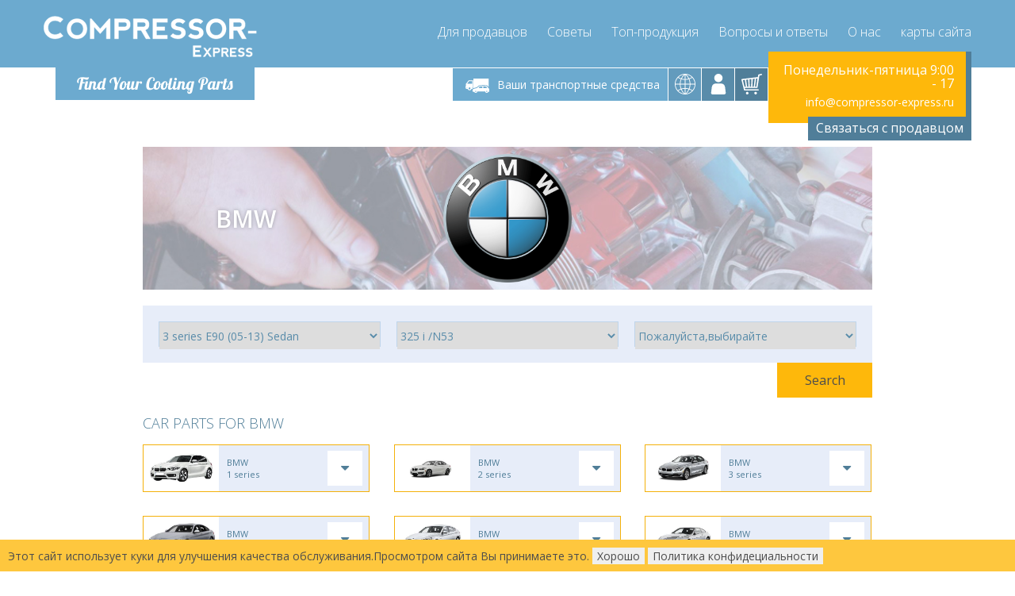

--- FILE ---
content_type: text/html; charset=utf-8
request_url: https://www.compressor-express.ru/ajax.php?module=Searcher&getData=1&cids=47351
body_size: 113
content:
[{"cicsop":"A","category":"compressor","text":"\u041a\u043e\u043c\u043f\u0440\u0435\u0441\u0441\u043e\u0440"},{"cicsop":"B","category":"Hub","text":"\u041f\u0440\u0438\u0436\u0438\u043c\u043d\u0430\u044f \u043f\u043b\u0430\u0441\u0442\u0438\u043d\u0430"},{"cicsop":"B","category":"Chemicals","text":"\u0421\u043c\u0430\u0437\u043e\u0447\u043d\u044b\u0435 \u043c\u0430\u0442\u0435\u0440\u0438\u0430\u043b\u044b"},{"cicsop":"B","category":"Dryer","text":"\u0424\u0438\u043b\u044c\u0442\u0440-\u043e\u0441\u0443\u0448\u0438\u0442\u0435\u043b\u044c"},{"cicsop":"B","category":"Condenser","text":"\u041a\u043e\u043d\u0434\u0435\u043d\u0441\u0430\u0442\u043e\u0440"},{"cicsop":"B","category":"Heater","text":"\u0420\u0430\u0434\u0438\u0430\u0442\u043e\u0440 \u043e\u0442\u043e\u043f\u043b\u0435\u043d\u0438\u044f"},{"cicsop":"B","category":"Radiator","text":"\u0420\u0430\u0434\u0438\u0430\u0442\u043e\u0440"},{"cicsop":"B","category":"Thermal Fan","text":"Thermal Fan"}]